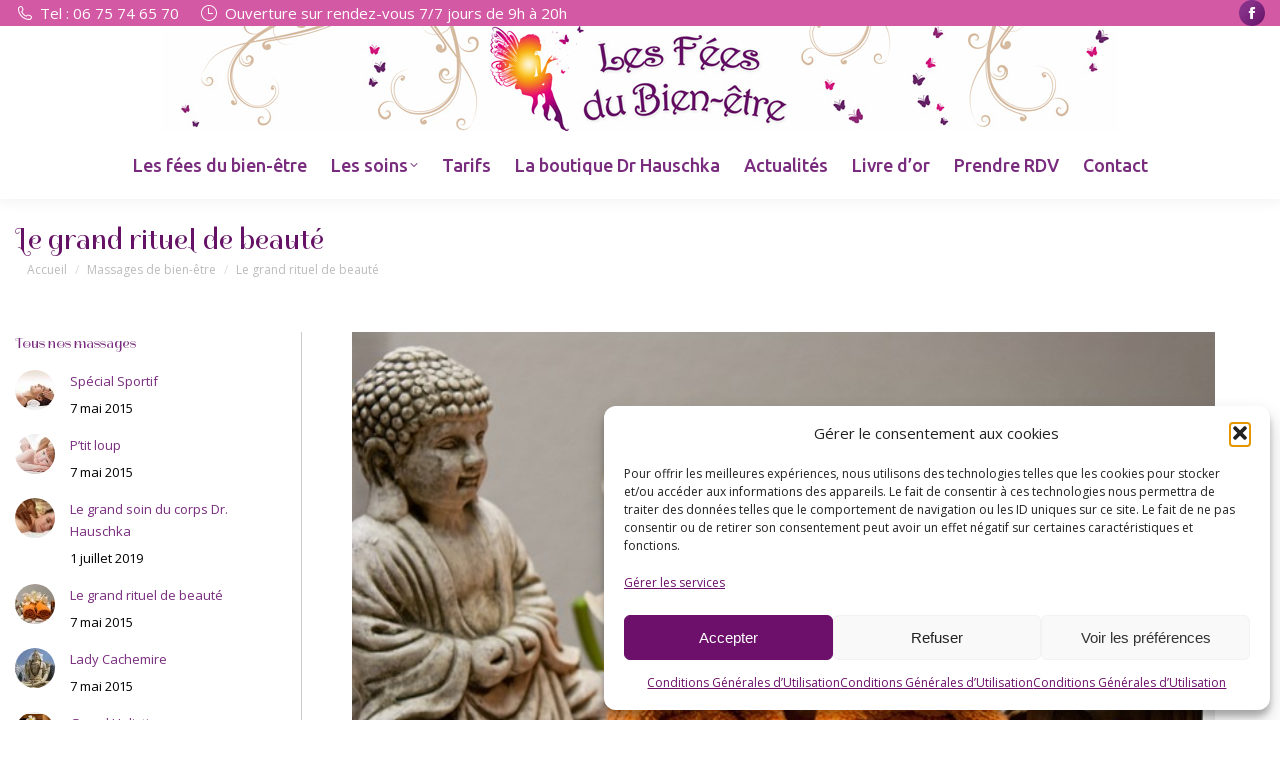

--- FILE ---
content_type: text/html; charset=UTF-8
request_url: https://les-fees-du-bien-etre.com/massages-de-bien-etre/le-grand-rituel-de-beaute/
body_size: 14059
content:
<!DOCTYPE html>
<!--[if !(IE 6) | !(IE 7) | !(IE 8)  ]><!-->
<html lang="fr-FR" class="no-js">
<!--<![endif]-->
<head>
	<meta charset="UTF-8" />
				<meta name="viewport" content="width=device-width, initial-scale=1, maximum-scale=1, user-scalable=0"/>
			<meta name="theme-color" content="#843089"/>	<link rel="profile" href="https://gmpg.org/xfn/11" />
	<title>Le grand rituel de beauté &#8211; Les fées du bien-être</title>
<meta name='robots' content='max-image-preview:large' />
<link rel='dns-prefetch' href='//fonts.googleapis.com' />
<link rel="alternate" type="application/rss+xml" title="Les fées du bien-être &raquo; Flux" href="https://les-fees-du-bien-etre.com/feed/" />
<link rel="alternate" title="oEmbed (JSON)" type="application/json+oembed" href="https://les-fees-du-bien-etre.com/wp-json/oembed/1.0/embed?url=https%3A%2F%2Fles-fees-du-bien-etre.com%2Fmassages-de-bien-etre%2Fle-grand-rituel-de-beaute%2F" />
<link rel="alternate" title="oEmbed (XML)" type="text/xml+oembed" href="https://les-fees-du-bien-etre.com/wp-json/oembed/1.0/embed?url=https%3A%2F%2Fles-fees-du-bien-etre.com%2Fmassages-de-bien-etre%2Fle-grand-rituel-de-beaute%2F&#038;format=xml" />
<style id='wp-img-auto-sizes-contain-inline-css'>
img:is([sizes=auto i],[sizes^="auto," i]){contain-intrinsic-size:3000px 1500px}
/*# sourceURL=wp-img-auto-sizes-contain-inline-css */
</style>
<link rel='stylesheet' id='formidable-css' href='https://les-fees-du-bien-etre.com/wp-content/plugins/formidable/css/formidableforms.css?ver=1219951' media='all' />
<style id='wp-block-library-inline-css'>
:root{--wp-block-synced-color:#7a00df;--wp-block-synced-color--rgb:122,0,223;--wp-bound-block-color:var(--wp-block-synced-color);--wp-editor-canvas-background:#ddd;--wp-admin-theme-color:#007cba;--wp-admin-theme-color--rgb:0,124,186;--wp-admin-theme-color-darker-10:#006ba1;--wp-admin-theme-color-darker-10--rgb:0,107,160.5;--wp-admin-theme-color-darker-20:#005a87;--wp-admin-theme-color-darker-20--rgb:0,90,135;--wp-admin-border-width-focus:2px}@media (min-resolution:192dpi){:root{--wp-admin-border-width-focus:1.5px}}.wp-element-button{cursor:pointer}:root .has-very-light-gray-background-color{background-color:#eee}:root .has-very-dark-gray-background-color{background-color:#313131}:root .has-very-light-gray-color{color:#eee}:root .has-very-dark-gray-color{color:#313131}:root .has-vivid-green-cyan-to-vivid-cyan-blue-gradient-background{background:linear-gradient(135deg,#00d084,#0693e3)}:root .has-purple-crush-gradient-background{background:linear-gradient(135deg,#34e2e4,#4721fb 50%,#ab1dfe)}:root .has-hazy-dawn-gradient-background{background:linear-gradient(135deg,#faaca8,#dad0ec)}:root .has-subdued-olive-gradient-background{background:linear-gradient(135deg,#fafae1,#67a671)}:root .has-atomic-cream-gradient-background{background:linear-gradient(135deg,#fdd79a,#004a59)}:root .has-nightshade-gradient-background{background:linear-gradient(135deg,#330968,#31cdcf)}:root .has-midnight-gradient-background{background:linear-gradient(135deg,#020381,#2874fc)}:root{--wp--preset--font-size--normal:16px;--wp--preset--font-size--huge:42px}.has-regular-font-size{font-size:1em}.has-larger-font-size{font-size:2.625em}.has-normal-font-size{font-size:var(--wp--preset--font-size--normal)}.has-huge-font-size{font-size:var(--wp--preset--font-size--huge)}.has-text-align-center{text-align:center}.has-text-align-left{text-align:left}.has-text-align-right{text-align:right}.has-fit-text{white-space:nowrap!important}#end-resizable-editor-section{display:none}.aligncenter{clear:both}.items-justified-left{justify-content:flex-start}.items-justified-center{justify-content:center}.items-justified-right{justify-content:flex-end}.items-justified-space-between{justify-content:space-between}.screen-reader-text{border:0;clip-path:inset(50%);height:1px;margin:-1px;overflow:hidden;padding:0;position:absolute;width:1px;word-wrap:normal!important}.screen-reader-text:focus{background-color:#ddd;clip-path:none;color:#444;display:block;font-size:1em;height:auto;left:5px;line-height:normal;padding:15px 23px 14px;text-decoration:none;top:5px;width:auto;z-index:100000}html :where(.has-border-color){border-style:solid}html :where([style*=border-top-color]){border-top-style:solid}html :where([style*=border-right-color]){border-right-style:solid}html :where([style*=border-bottom-color]){border-bottom-style:solid}html :where([style*=border-left-color]){border-left-style:solid}html :where([style*=border-width]){border-style:solid}html :where([style*=border-top-width]){border-top-style:solid}html :where([style*=border-right-width]){border-right-style:solid}html :where([style*=border-bottom-width]){border-bottom-style:solid}html :where([style*=border-left-width]){border-left-style:solid}html :where(img[class*=wp-image-]){height:auto;max-width:100%}:where(figure){margin:0 0 1em}html :where(.is-position-sticky){--wp-admin--admin-bar--position-offset:var(--wp-admin--admin-bar--height,0px)}@media screen and (max-width:600px){html :where(.is-position-sticky){--wp-admin--admin-bar--position-offset:0px}}

/*# sourceURL=wp-block-library-inline-css */
</style><style id='global-styles-inline-css'>
:root{--wp--preset--aspect-ratio--square: 1;--wp--preset--aspect-ratio--4-3: 4/3;--wp--preset--aspect-ratio--3-4: 3/4;--wp--preset--aspect-ratio--3-2: 3/2;--wp--preset--aspect-ratio--2-3: 2/3;--wp--preset--aspect-ratio--16-9: 16/9;--wp--preset--aspect-ratio--9-16: 9/16;--wp--preset--color--black: #000000;--wp--preset--color--cyan-bluish-gray: #abb8c3;--wp--preset--color--white: #FFF;--wp--preset--color--pale-pink: #f78da7;--wp--preset--color--vivid-red: #cf2e2e;--wp--preset--color--luminous-vivid-orange: #ff6900;--wp--preset--color--luminous-vivid-amber: #fcb900;--wp--preset--color--light-green-cyan: #7bdcb5;--wp--preset--color--vivid-green-cyan: #00d084;--wp--preset--color--pale-cyan-blue: #8ed1fc;--wp--preset--color--vivid-cyan-blue: #0693e3;--wp--preset--color--vivid-purple: #9b51e0;--wp--preset--color--accent: #843089;--wp--preset--color--dark-gray: #111;--wp--preset--color--light-gray: #767676;--wp--preset--gradient--vivid-cyan-blue-to-vivid-purple: linear-gradient(135deg,rgb(6,147,227) 0%,rgb(155,81,224) 100%);--wp--preset--gradient--light-green-cyan-to-vivid-green-cyan: linear-gradient(135deg,rgb(122,220,180) 0%,rgb(0,208,130) 100%);--wp--preset--gradient--luminous-vivid-amber-to-luminous-vivid-orange: linear-gradient(135deg,rgb(252,185,0) 0%,rgb(255,105,0) 100%);--wp--preset--gradient--luminous-vivid-orange-to-vivid-red: linear-gradient(135deg,rgb(255,105,0) 0%,rgb(207,46,46) 100%);--wp--preset--gradient--very-light-gray-to-cyan-bluish-gray: linear-gradient(135deg,rgb(238,238,238) 0%,rgb(169,184,195) 100%);--wp--preset--gradient--cool-to-warm-spectrum: linear-gradient(135deg,rgb(74,234,220) 0%,rgb(151,120,209) 20%,rgb(207,42,186) 40%,rgb(238,44,130) 60%,rgb(251,105,98) 80%,rgb(254,248,76) 100%);--wp--preset--gradient--blush-light-purple: linear-gradient(135deg,rgb(255,206,236) 0%,rgb(152,150,240) 100%);--wp--preset--gradient--blush-bordeaux: linear-gradient(135deg,rgb(254,205,165) 0%,rgb(254,45,45) 50%,rgb(107,0,62) 100%);--wp--preset--gradient--luminous-dusk: linear-gradient(135deg,rgb(255,203,112) 0%,rgb(199,81,192) 50%,rgb(65,88,208) 100%);--wp--preset--gradient--pale-ocean: linear-gradient(135deg,rgb(255,245,203) 0%,rgb(182,227,212) 50%,rgb(51,167,181) 100%);--wp--preset--gradient--electric-grass: linear-gradient(135deg,rgb(202,248,128) 0%,rgb(113,206,126) 100%);--wp--preset--gradient--midnight: linear-gradient(135deg,rgb(2,3,129) 0%,rgb(40,116,252) 100%);--wp--preset--font-size--small: 13px;--wp--preset--font-size--medium: 20px;--wp--preset--font-size--large: 36px;--wp--preset--font-size--x-large: 42px;--wp--preset--spacing--20: 0.44rem;--wp--preset--spacing--30: 0.67rem;--wp--preset--spacing--40: 1rem;--wp--preset--spacing--50: 1.5rem;--wp--preset--spacing--60: 2.25rem;--wp--preset--spacing--70: 3.38rem;--wp--preset--spacing--80: 5.06rem;--wp--preset--shadow--natural: 6px 6px 9px rgba(0, 0, 0, 0.2);--wp--preset--shadow--deep: 12px 12px 50px rgba(0, 0, 0, 0.4);--wp--preset--shadow--sharp: 6px 6px 0px rgba(0, 0, 0, 0.2);--wp--preset--shadow--outlined: 6px 6px 0px -3px rgb(255, 255, 255), 6px 6px rgb(0, 0, 0);--wp--preset--shadow--crisp: 6px 6px 0px rgb(0, 0, 0);}:where(.is-layout-flex){gap: 0.5em;}:where(.is-layout-grid){gap: 0.5em;}body .is-layout-flex{display: flex;}.is-layout-flex{flex-wrap: wrap;align-items: center;}.is-layout-flex > :is(*, div){margin: 0;}body .is-layout-grid{display: grid;}.is-layout-grid > :is(*, div){margin: 0;}:where(.wp-block-columns.is-layout-flex){gap: 2em;}:where(.wp-block-columns.is-layout-grid){gap: 2em;}:where(.wp-block-post-template.is-layout-flex){gap: 1.25em;}:where(.wp-block-post-template.is-layout-grid){gap: 1.25em;}.has-black-color{color: var(--wp--preset--color--black) !important;}.has-cyan-bluish-gray-color{color: var(--wp--preset--color--cyan-bluish-gray) !important;}.has-white-color{color: var(--wp--preset--color--white) !important;}.has-pale-pink-color{color: var(--wp--preset--color--pale-pink) !important;}.has-vivid-red-color{color: var(--wp--preset--color--vivid-red) !important;}.has-luminous-vivid-orange-color{color: var(--wp--preset--color--luminous-vivid-orange) !important;}.has-luminous-vivid-amber-color{color: var(--wp--preset--color--luminous-vivid-amber) !important;}.has-light-green-cyan-color{color: var(--wp--preset--color--light-green-cyan) !important;}.has-vivid-green-cyan-color{color: var(--wp--preset--color--vivid-green-cyan) !important;}.has-pale-cyan-blue-color{color: var(--wp--preset--color--pale-cyan-blue) !important;}.has-vivid-cyan-blue-color{color: var(--wp--preset--color--vivid-cyan-blue) !important;}.has-vivid-purple-color{color: var(--wp--preset--color--vivid-purple) !important;}.has-black-background-color{background-color: var(--wp--preset--color--black) !important;}.has-cyan-bluish-gray-background-color{background-color: var(--wp--preset--color--cyan-bluish-gray) !important;}.has-white-background-color{background-color: var(--wp--preset--color--white) !important;}.has-pale-pink-background-color{background-color: var(--wp--preset--color--pale-pink) !important;}.has-vivid-red-background-color{background-color: var(--wp--preset--color--vivid-red) !important;}.has-luminous-vivid-orange-background-color{background-color: var(--wp--preset--color--luminous-vivid-orange) !important;}.has-luminous-vivid-amber-background-color{background-color: var(--wp--preset--color--luminous-vivid-amber) !important;}.has-light-green-cyan-background-color{background-color: var(--wp--preset--color--light-green-cyan) !important;}.has-vivid-green-cyan-background-color{background-color: var(--wp--preset--color--vivid-green-cyan) !important;}.has-pale-cyan-blue-background-color{background-color: var(--wp--preset--color--pale-cyan-blue) !important;}.has-vivid-cyan-blue-background-color{background-color: var(--wp--preset--color--vivid-cyan-blue) !important;}.has-vivid-purple-background-color{background-color: var(--wp--preset--color--vivid-purple) !important;}.has-black-border-color{border-color: var(--wp--preset--color--black) !important;}.has-cyan-bluish-gray-border-color{border-color: var(--wp--preset--color--cyan-bluish-gray) !important;}.has-white-border-color{border-color: var(--wp--preset--color--white) !important;}.has-pale-pink-border-color{border-color: var(--wp--preset--color--pale-pink) !important;}.has-vivid-red-border-color{border-color: var(--wp--preset--color--vivid-red) !important;}.has-luminous-vivid-orange-border-color{border-color: var(--wp--preset--color--luminous-vivid-orange) !important;}.has-luminous-vivid-amber-border-color{border-color: var(--wp--preset--color--luminous-vivid-amber) !important;}.has-light-green-cyan-border-color{border-color: var(--wp--preset--color--light-green-cyan) !important;}.has-vivid-green-cyan-border-color{border-color: var(--wp--preset--color--vivid-green-cyan) !important;}.has-pale-cyan-blue-border-color{border-color: var(--wp--preset--color--pale-cyan-blue) !important;}.has-vivid-cyan-blue-border-color{border-color: var(--wp--preset--color--vivid-cyan-blue) !important;}.has-vivid-purple-border-color{border-color: var(--wp--preset--color--vivid-purple) !important;}.has-vivid-cyan-blue-to-vivid-purple-gradient-background{background: var(--wp--preset--gradient--vivid-cyan-blue-to-vivid-purple) !important;}.has-light-green-cyan-to-vivid-green-cyan-gradient-background{background: var(--wp--preset--gradient--light-green-cyan-to-vivid-green-cyan) !important;}.has-luminous-vivid-amber-to-luminous-vivid-orange-gradient-background{background: var(--wp--preset--gradient--luminous-vivid-amber-to-luminous-vivid-orange) !important;}.has-luminous-vivid-orange-to-vivid-red-gradient-background{background: var(--wp--preset--gradient--luminous-vivid-orange-to-vivid-red) !important;}.has-very-light-gray-to-cyan-bluish-gray-gradient-background{background: var(--wp--preset--gradient--very-light-gray-to-cyan-bluish-gray) !important;}.has-cool-to-warm-spectrum-gradient-background{background: var(--wp--preset--gradient--cool-to-warm-spectrum) !important;}.has-blush-light-purple-gradient-background{background: var(--wp--preset--gradient--blush-light-purple) !important;}.has-blush-bordeaux-gradient-background{background: var(--wp--preset--gradient--blush-bordeaux) !important;}.has-luminous-dusk-gradient-background{background: var(--wp--preset--gradient--luminous-dusk) !important;}.has-pale-ocean-gradient-background{background: var(--wp--preset--gradient--pale-ocean) !important;}.has-electric-grass-gradient-background{background: var(--wp--preset--gradient--electric-grass) !important;}.has-midnight-gradient-background{background: var(--wp--preset--gradient--midnight) !important;}.has-small-font-size{font-size: var(--wp--preset--font-size--small) !important;}.has-medium-font-size{font-size: var(--wp--preset--font-size--medium) !important;}.has-large-font-size{font-size: var(--wp--preset--font-size--large) !important;}.has-x-large-font-size{font-size: var(--wp--preset--font-size--x-large) !important;}
/*# sourceURL=global-styles-inline-css */
</style>

<style id='classic-theme-styles-inline-css'>
/*! This file is auto-generated */
.wp-block-button__link{color:#fff;background-color:#32373c;border-radius:9999px;box-shadow:none;text-decoration:none;padding:calc(.667em + 2px) calc(1.333em + 2px);font-size:1.125em}.wp-block-file__button{background:#32373c;color:#fff;text-decoration:none}
/*# sourceURL=/wp-includes/css/classic-themes.min.css */
</style>
<link rel='stylesheet' id='cmplz-general-css' href='https://les-fees-du-bien-etre.com/wp-content/plugins/complianz-gdpr/assets/css/cookieblocker.min.css?ver=1766137850' media='all' />
<link rel='stylesheet' id='the7-font-css' href='https://les-fees-du-bien-etre.com/wp-content/themes/dt-the7/fonts/icomoon-the7-font/icomoon-the7-font.min.css?ver=14.0.1.1' media='all' />
<link rel='stylesheet' id='the7-awesome-fonts-css' href='https://les-fees-du-bien-etre.com/wp-content/themes/dt-the7/fonts/FontAwesome/css/all.min.css?ver=14.0.1.1' media='all' />
<link rel='stylesheet' id='the7-awesome-fonts-back-css' href='https://les-fees-du-bien-etre.com/wp-content/themes/dt-the7/fonts/FontAwesome/back-compat.min.css?ver=14.0.1.1' media='all' />
<link rel='stylesheet' id='the7-Defaults-css' href='https://les-fees-du-bien-etre.com/wp-content/uploads/smile_fonts/Defaults/Defaults.css?ver=4c7a45ac760f01315ef08d94c5f88545' media='all' />
<link rel='stylesheet' id='js_composer_front-css' href='https://les-fees-du-bien-etre.com/wp-content/plugins/js_composer/assets/css/js_composer.min.css?ver=8.7.2' media='all' />
<link rel='stylesheet' id='dt-web-fonts-css' href='https://fonts.googleapis.com/css?family=Open+Sans:400,600,700%7CUbuntu:400,500,600,700%7CRoboto:400,600,700%7CSpirax:400,600,700%7CRaleway:400,600,700' media='all' />
<link rel='stylesheet' id='dt-main-css' href='https://les-fees-du-bien-etre.com/wp-content/themes/dt-the7/css/main.min.css?ver=14.0.1.1' media='all' />
<link rel='stylesheet' id='the7-custom-scrollbar-css' href='https://les-fees-du-bien-etre.com/wp-content/themes/dt-the7/lib/custom-scrollbar/custom-scrollbar.min.css?ver=14.0.1.1' media='all' />
<link rel='stylesheet' id='the7-wpbakery-css' href='https://les-fees-du-bien-etre.com/wp-content/themes/dt-the7/css/wpbakery.min.css?ver=14.0.1.1' media='all' />
<link rel='stylesheet' id='the7-css-vars-css' href='https://les-fees-du-bien-etre.com/wp-content/uploads/the7-css/css-vars.css?ver=4a11f91b8f98' media='all' />
<link rel='stylesheet' id='dt-custom-css' href='https://les-fees-du-bien-etre.com/wp-content/uploads/the7-css/custom.css?ver=4a11f91b8f98' media='all' />
<link rel='stylesheet' id='dt-media-css' href='https://les-fees-du-bien-etre.com/wp-content/uploads/the7-css/media.css?ver=4a11f91b8f98' media='all' />
<link rel='stylesheet' id='the7-mega-menu-css' href='https://les-fees-du-bien-etre.com/wp-content/uploads/the7-css/mega-menu.css?ver=4a11f91b8f98' media='all' />
<link rel='stylesheet' id='the7-elements-css' href='https://les-fees-du-bien-etre.com/wp-content/uploads/the7-css/post-type-dynamic.css?ver=4a11f91b8f98' media='all' />
<link rel='stylesheet' id='style-css' href='https://les-fees-du-bien-etre.com/wp-content/themes/dt-the7/style.css?ver=14.0.1.1' media='all' />
<script src="https://les-fees-du-bien-etre.com/wp-includes/js/jquery/jquery.min.js?ver=3.7.1" id="jquery-core-js"></script>
<script src="https://les-fees-du-bien-etre.com/wp-includes/js/jquery/jquery-migrate.min.js?ver=3.4.1" id="jquery-migrate-js"></script>
<script id="dt-above-fold-js-extra">
var dtLocal = {"themeUrl":"https://les-fees-du-bien-etre.com/wp-content/themes/dt-the7","passText":"Pour voir ce contenu, entrer le mots de passe:","moreButtonText":{"loading":"Chargement ...","loadMore":"Charger la suite"},"postID":"952","ajaxurl":"https://les-fees-du-bien-etre.com/wp-admin/admin-ajax.php","REST":{"baseUrl":"https://les-fees-du-bien-etre.com/wp-json/the7/v1","endpoints":{"sendMail":"/send-mail"}},"contactMessages":{"required":"One or more fields have an error. Please check and try again.","terms":"Veuillez accepter la politique de confidentialit\u00e9.","fillTheCaptchaError":"Veuillez remplir le captcha."},"captchaSiteKey":"","ajaxNonce":"393b220abc","pageData":"","themeSettings":{"smoothScroll":"off","lazyLoading":false,"desktopHeader":{"height":56},"ToggleCaptionEnabled":"disabled","ToggleCaption":"Navigation","floatingHeader":{"showAfter":240,"showMenu":true,"height":60,"logo":{"showLogo":true,"html":"\u003Cimg class=\" preload-me\" src=\"https://les-fees-du-bien-etre.com/wp-content/uploads/2015/05/logo-lesfees-h56.png\" srcset=\"https://les-fees-du-bien-etre.com/wp-content/uploads/2015/05/logo-lesfees-h56.png 160w, https://les-fees-du-bien-etre.com/wp-content/uploads/2015/05/logo-lesfees-h56.png 160w\" width=\"160\" height=\"56\"   sizes=\"160px\" alt=\"Les f\u00e9es du bien-\u00eatre\" /\u003E","url":"https://les-fees-du-bien-etre.com/"}},"topLine":{"floatingTopLine":{"logo":{"showLogo":false,"html":""}}},"mobileHeader":{"firstSwitchPoint":980,"secondSwitchPoint":400,"firstSwitchPointHeight":60,"secondSwitchPointHeight":60,"mobileToggleCaptionEnabled":"disabled","mobileToggleCaption":"Menu"},"stickyMobileHeaderFirstSwitch":{"logo":{"html":"\u003Cimg class=\" preload-me\" src=\"https://les-fees-du-bien-etre.com/wp-content/uploads/2015/05/logo-lesfees-h56.png\" srcset=\"https://les-fees-du-bien-etre.com/wp-content/uploads/2015/05/logo-lesfees-h56.png 160w, https://les-fees-du-bien-etre.com/wp-content/uploads/2015/05/logo-lesfees-h56.png 160w\" width=\"160\" height=\"56\"   sizes=\"160px\" alt=\"Les f\u00e9es du bien-\u00eatre\" /\u003E"}},"stickyMobileHeaderSecondSwitch":{"logo":{"html":"\u003Cimg class=\" preload-me\" src=\"https://les-fees-du-bien-etre.com/wp-content/uploads/2015/05/logo-lesfees-h56.png\" srcset=\"https://les-fees-du-bien-etre.com/wp-content/uploads/2015/05/logo-lesfees-h56.png 160w, https://les-fees-du-bien-etre.com/wp-content/uploads/2015/05/logo-lesfees-h56.png 160w\" width=\"160\" height=\"56\"   sizes=\"160px\" alt=\"Les f\u00e9es du bien-\u00eatre\" /\u003E"}},"sidebar":{"switchPoint":970},"boxedWidth":"1280px"},"VCMobileScreenWidth":"768"};
var dtShare = {"shareButtonText":{"facebook":"Partager sur Facebook","twitter":"Share on X","pinterest":"Partager sur Pinterest","linkedin":"Partager sur Linkedin","whatsapp":"Partager sur Whatsapp"},"overlayOpacity":"85"};
//# sourceURL=dt-above-fold-js-extra
</script>
<script src="https://les-fees-du-bien-etre.com/wp-content/themes/dt-the7/js/above-the-fold.min.js?ver=14.0.1.1" id="dt-above-fold-js"></script>
<script></script><link rel="https://api.w.org/" href="https://les-fees-du-bien-etre.com/wp-json/" /><link rel="alternate" title="JSON" type="application/json" href="https://les-fees-du-bien-etre.com/wp-json/wp/v2/posts/952" /><link rel="EditURI" type="application/rsd+xml" title="RSD" href="https://les-fees-du-bien-etre.com/xmlrpc.php?rsd" />
<link rel="canonical" href="https://les-fees-du-bien-etre.com/massages-de-bien-etre/le-grand-rituel-de-beaute/" />
<link rel='shortlink' href='https://les-fees-du-bien-etre.com/?p=952' />
			<style>.cmplz-hidden {
					display: none !important;
				}</style><meta property="og:site_name" content="Les fées du bien-être" />
<meta property="og:title" content="Le grand rituel de beauté" />
<meta property="og:description" content="Le grand rituel de beauté : Massage Grand holistique + soin du visage Harmonisant
3h" />
<meta property="og:image" content="https://les-fees-du-bien-etre.com/wp-content/uploads/2015/05/wellness-589774_6402.jpg" />
<meta property="og:url" content="https://les-fees-du-bien-etre.com/massages-de-bien-etre/le-grand-rituel-de-beaute/" />
<meta property="og:type" content="article" />
<meta name="generator" content="Powered by WPBakery Page Builder - drag and drop page builder for WordPress."/>
<link rel="icon" href="https://les-fees-du-bien-etre.com/wp-content/uploads/2015/05/favicon16.png" type="image/png" sizes="16x16"/><link rel="icon" href="https://les-fees-du-bien-etre.com/wp-content/uploads/2015/05/favicon32.png" type="image/png" sizes="32x32"/><link rel="apple-touch-icon" href="https://les-fees-du-bien-etre.com/wp-content/uploads/2015/05/logo-60.png"><link rel="apple-touch-icon" sizes="76x76" href="https://les-fees-du-bien-etre.com/wp-content/uploads/2015/05/logo-76.png"><link rel="apple-touch-icon" sizes="120x120" href="https://les-fees-du-bien-etre.com/wp-content/uploads/2015/05/logo-120.png"><link rel="apple-touch-icon" sizes="152x152" href="https://les-fees-du-bien-etre.com/wp-content/uploads/2015/05/logo-152.png"><noscript><style> .wpb_animate_when_almost_visible { opacity: 1; }</style></noscript><link rel='stylesheet' id='the7-stripes-css' href='https://les-fees-du-bien-etre.com/wp-content/uploads/the7-css/legacy/stripes.css?ver=4a11f91b8f98' media='all' />
</head>
<body data-cmplz=2 id="the7-body" class="wp-singular post-template-default single single-post postid-952 single-format-standard wp-embed-responsive wp-theme-dt-the7 the7-core-ver-2.7.12 no-comments dt-responsive-on right-mobile-menu-close-icon ouside-menu-close-icon mobile-hamburger-close-bg-enable mobile-hamburger-close-bg-hover-enable  fade-medium-mobile-menu-close-icon fade-medium-menu-close-icon accent-gradient srcset-enabled btn-flat custom-btn-color custom-btn-hover-color phantom-slide phantom-shadow-decoration phantom-custom-logo-on mobile-hide-sidebar top-header first-switch-logo-center first-switch-menu-left second-switch-logo-center second-switch-menu-left layzr-loading-on popup-message-style the7-ver-14.0.1.1 dt-fa-compatibility wpb-js-composer js-comp-ver-8.7.2 vc_responsive">
<!-- The7 14.0.1.1 -->

<div id="page" >
	<a class="skip-link screen-reader-text" href="#content">Aller au contenu</a>

<div class="masthead classic-header center logo-center widgets surround shadow-decoration shadow-mobile-header-decoration small-mobile-menu-icon mobile-menu-icon-bg-on mobile-menu-icon-hover-bg-on dt-parent-menu-clickable show-sub-menu-on-hover show-device-logo show-mobile-logo" >

	<div class="top-bar top-bar-line-hide">
	<div class="top-bar-bg" ></div>
	<div class="left-widgets mini-widgets"><span class="mini-contacts phone show-on-desktop in-top-bar-left in-menu-second-switch"><i class="fa-fw the7-mw-icon-phone"></i>Tel : 06 75 74 65 70</span><span class="mini-contacts clock show-on-desktop in-top-bar-left in-menu-second-switch"><i class="fa-fw the7-mw-icon-clock"></i>Ouverture sur rendez-vous 7/7 jours de 9h à 20h</span></div><div class="right-widgets mini-widgets"><div class="soc-ico show-on-desktop in-top-bar-right in-menu-second-switch accent-bg disabled-border border-off hover-gradient-bg hover-disabled-border  hover-border-off"><a title="La page Facebook s&#039;ouvre dans une nouvelle fenêtre" href="http://www.facebook.com/lesfeesdubienetre" target="_blank" class="facebook"><span class="soc-font-icon"></span><span class="screen-reader-text">La page Facebook s&#039;ouvre dans une nouvelle fenêtre</span></a></div></div></div>

	<header class="header-bar" role="banner">

		<div class="branding">
	<div id="site-title" class="assistive-text">Les fées du bien-être</div>
	<div id="site-description" class="assistive-text">Institut de beauté et de relaxation Ax-Les-Thermes</div>
	<a class="" href="https://les-fees-du-bien-etre.com/"><img class=" preload-me" src="https://les-fees-du-bien-etre.com/wp-content/uploads/2015/05/logo-banniere3.jpg" srcset="https://les-fees-du-bien-etre.com/wp-content/uploads/2015/05/logo-banniere3.jpg 956w, https://les-fees-du-bien-etre.com/wp-content/uploads/2015/05/logo-banniere3.jpg 956w" width="956" height="105"   sizes="956px" alt="Les fées du bien-être" /><img class="mobile-logo preload-me" src="https://les-fees-du-bien-etre.com/wp-content/uploads/2015/05/logo-lesfees-h56.png" srcset="https://les-fees-du-bien-etre.com/wp-content/uploads/2015/05/logo-lesfees-h56.png 160w, https://les-fees-du-bien-etre.com/wp-content/uploads/2015/05/logo-lesfees-h56.png 160w" width="160" height="56"   sizes="160px" alt="Les fées du bien-être" /></a><div class="mini-widgets"></div><div class="mini-widgets"></div></div>

		<nav class="navigation">

			<ul id="primary-menu" class="main-nav underline-decoration upwards-line gradient-hover level-arrows-on outside-item-remove-margin"><li class="menu-item menu-item-type-post_type menu-item-object-page menu-item-903 first depth-0"><a href='https://les-fees-du-bien-etre.com/presentation/' data-level='1'><span class="menu-item-text"><span class="menu-text">Les fées du bien-être</span></span></a></li> <li class="menu-item menu-item-type-post_type menu-item-object-page menu-item-has-children menu-item-904 has-children depth-0"><a href='https://les-fees-du-bien-etre.com/les-soins/' data-level='1' aria-haspopup='true' aria-expanded='false'><span class="menu-item-text"><span class="menu-text">Les soins</span></span></a><ul class="sub-nav gradient-hover level-arrows-on" role="group"><li class="menu-item menu-item-type-post_type menu-item-object-page menu-item-906 first depth-1"><a href='https://les-fees-du-bien-etre.com/massages-bien-etre/' data-level='2'><span class="menu-item-text"><span class="menu-text">Massages de bien-être</span></span></a></li> <li class="menu-item menu-item-type-post_type menu-item-object-page menu-item-907 depth-1"><a href='https://les-fees-du-bien-etre.com/bio-esthetique/' data-level='2'><span class="menu-item-text"><span class="menu-text">Soins du visage et soins lymphatiques Dr. Hauschka</span></span></a></li> </ul></li> <li class="menu-item menu-item-type-post_type menu-item-object-page menu-item-905 depth-0"><a href='https://les-fees-du-bien-etre.com/tarifs/' data-level='1'><span class="menu-item-text"><span class="menu-text">Tarifs</span></span></a></li> <li class="menu-item menu-item-type-post_type menu-item-object-post menu-item-1421 depth-0"><a href='https://les-fees-du-bien-etre.com/actualites/commander-vos-produits-dr-hauschka-sur-internet/' data-level='1'><span class="menu-item-text"><span class="menu-text">La boutique Dr Hauschka</span></span></a></li> <li class="menu-item menu-item-type-post_type menu-item-object-page menu-item-898 depth-0"><a href='https://les-fees-du-bien-etre.com/actualites/' data-level='1'><span class="menu-item-text"><span class="menu-text">Actualités</span></span></a></li> <li class="menu-item menu-item-type-post_type menu-item-object-page menu-item-900 depth-0"><a href='https://les-fees-du-bien-etre.com/livre-dor/' data-level='1'><span class="menu-item-text"><span class="menu-text">Livre d’or</span></span></a></li> <li class="menu-item menu-item-type-custom menu-item-object-custom menu-item-2115 depth-0"><a href='https://www.planity.com/les-fees-du-bien-etre-09110-ax-les-thermes' target='_blank' data-level='1'><span class="menu-item-text"><span class="menu-text">Prendre RDV</span></span></a></li> <li class="menu-item menu-item-type-post_type menu-item-object-page menu-item-2131 last depth-0"><a href='https://les-fees-du-bien-etre.com/contact/' data-level='1'><span class="menu-item-text"><span class="menu-text">Contact</span></span></a></li> </ul>
			
		</nav>

	</header>

</div>
<div role="navigation" aria-label="Menu Principal" class="dt-mobile-header mobile-menu-show-divider">
	<div class="dt-close-mobile-menu-icon" aria-label="Close" role="button" tabindex="0"><div class="close-line-wrap"><span class="close-line"></span><span class="close-line"></span><span class="close-line"></span></div></div>	<ul id="mobile-menu" class="mobile-main-nav">
		<li class="menu-item menu-item-type-post_type menu-item-object-page menu-item-903 first depth-0"><a href='https://les-fees-du-bien-etre.com/presentation/' data-level='1'><span class="menu-item-text"><span class="menu-text">Les fées du bien-être</span></span></a></li> <li class="menu-item menu-item-type-post_type menu-item-object-page menu-item-has-children menu-item-904 has-children depth-0"><a href='https://les-fees-du-bien-etre.com/les-soins/' data-level='1' aria-haspopup='true' aria-expanded='false'><span class="menu-item-text"><span class="menu-text">Les soins</span></span></a><ul class="sub-nav gradient-hover level-arrows-on" role="group"><li class="menu-item menu-item-type-post_type menu-item-object-page menu-item-906 first depth-1"><a href='https://les-fees-du-bien-etre.com/massages-bien-etre/' data-level='2'><span class="menu-item-text"><span class="menu-text">Massages de bien-être</span></span></a></li> <li class="menu-item menu-item-type-post_type menu-item-object-page menu-item-907 depth-1"><a href='https://les-fees-du-bien-etre.com/bio-esthetique/' data-level='2'><span class="menu-item-text"><span class="menu-text">Soins du visage et soins lymphatiques Dr. Hauschka</span></span></a></li> </ul></li> <li class="menu-item menu-item-type-post_type menu-item-object-page menu-item-905 depth-0"><a href='https://les-fees-du-bien-etre.com/tarifs/' data-level='1'><span class="menu-item-text"><span class="menu-text">Tarifs</span></span></a></li> <li class="menu-item menu-item-type-post_type menu-item-object-post menu-item-1421 depth-0"><a href='https://les-fees-du-bien-etre.com/actualites/commander-vos-produits-dr-hauschka-sur-internet/' data-level='1'><span class="menu-item-text"><span class="menu-text">La boutique Dr Hauschka</span></span></a></li> <li class="menu-item menu-item-type-post_type menu-item-object-page menu-item-898 depth-0"><a href='https://les-fees-du-bien-etre.com/actualites/' data-level='1'><span class="menu-item-text"><span class="menu-text">Actualités</span></span></a></li> <li class="menu-item menu-item-type-post_type menu-item-object-page menu-item-900 depth-0"><a href='https://les-fees-du-bien-etre.com/livre-dor/' data-level='1'><span class="menu-item-text"><span class="menu-text">Livre d’or</span></span></a></li> <li class="menu-item menu-item-type-custom menu-item-object-custom menu-item-2115 depth-0"><a href='https://www.planity.com/les-fees-du-bien-etre-09110-ax-les-thermes' target='_blank' data-level='1'><span class="menu-item-text"><span class="menu-text">Prendre RDV</span></span></a></li> <li class="menu-item menu-item-type-post_type menu-item-object-page menu-item-2131 last depth-0"><a href='https://les-fees-du-bien-etre.com/contact/' data-level='1'><span class="menu-item-text"><span class="menu-text">Contact</span></span></a></li> 	</ul>
	<div class='mobile-mini-widgets-in-menu'></div>
</div>


		<div class="page-title content-left disabled-bg">
			<div class="wf-wrap">

				<div class="page-title-head hgroup"><h1 class="entry-title">Le grand rituel de beauté</h1></div><div class="page-title-breadcrumbs"><div class="assistive-text">Vous êtes ici :</div><ol class="breadcrumbs text-small" itemscope itemtype="https://schema.org/BreadcrumbList"><li itemprop="itemListElement" itemscope itemtype="https://schema.org/ListItem"><a itemprop="item" href="https://les-fees-du-bien-etre.com/" title="Accueil"><span itemprop="name">Accueil</span></a><meta itemprop="position" content="1" /></li><li itemprop="itemListElement" itemscope itemtype="https://schema.org/ListItem"><a itemprop="item" href="https://les-fees-du-bien-etre.com/category/massages-de-bien-etre/" title="Massages de bien-être"><span itemprop="name">Massages de bien-être</span></a><meta itemprop="position" content="2" /></li><li class="current" itemprop="itemListElement" itemscope itemtype="https://schema.org/ListItem"><span itemprop="name">Le grand rituel de beauté</span><meta itemprop="position" content="3" /></li></ol></div>			</div>
		</div>

		

<div id="main" class="sidebar-left sidebar-divider-vertical">

	
	<div class="main-gradient"></div>
	<div class="wf-wrap">
	<div class="wf-container-main">

	

			<div id="content" class="content" role="main">

				
<article id="post-952" class="single-postlike post-952 post type-post status-publish format-standard has-post-thumbnail category-massages-de-bien-etre category-24 description-off">

	<div class="post-thumbnail"><img class="preload-me lazy-load aspect" src="data:image/svg+xml,%3Csvg%20xmlns%3D&#39;http%3A%2F%2Fwww.w3.org%2F2000%2Fsvg&#39;%20viewBox%3D&#39;0%200%20640%20426&#39;%2F%3E" data-src="https://les-fees-du-bien-etre.com/wp-content/uploads/2015/05/wellness-589774_6402.jpg" data-srcset="https://les-fees-du-bien-etre.com/wp-content/uploads/2015/05/wellness-589774_6402.jpg 640w" loading="eager" style="--ratio: 640 / 426" sizes="(max-width: 640px) 100vw, 640px" width="640" height="426"  title="wellness-589774_640[2]" alt="" /></div><div class="entry-content"><div class="wpb-content-wrapper"><div class="vc_row wpb_row vc_row-fluid dt-default" style="margin-top: 0px;margin-bottom: 0px"><div class="wpb_column vc_column_container vc_col-sm-4"><div class="vc_column-inner"><div class="wpb_wrapper">
	<div class="wpb_text_column wpb_content_element " >
		<div class="wpb_wrapper">
			
		</div>
	</div>
</div></div></div><div class="wpb_column vc_column_container vc_col-sm-8"><div class="vc_column-inner"><div class="wpb_wrapper">
	<div class="wpb_text_column wpb_content_element " >
		<div class="wpb_wrapper">
			<p>Le grand rituel de beauté : Massage Grand holistique + soin du visage Harmonisant</p>
<p><strong>3h</strong></p>

		</div>
	</div>
</div></div></div></div>
</div></div><div class="single-related-posts"><h3>A lire aussi ...</h3><section class="items-grid"><div class=" related-item"><article class="post-format-standard"><div class="mini-post-img"><a class="alignleft post-rollover layzr-bg" href="https://les-fees-du-bien-etre.com/massages-de-bien-etre/le-grand-soin-du-corps-dr-hauschka/" aria-label="Image article"><img class="preload-me lazy-load aspect" src="data:image/svg+xml,%3Csvg%20xmlns%3D&#39;http%3A%2F%2Fwww.w3.org%2F2000%2Fsvg&#39;%20viewBox%3D&#39;0%200%20110%2080&#39;%2F%3E" data-src="https://les-fees-du-bien-etre.com/wp-content/uploads/2020/07/woman-3701712-640-110x80.jpg" data-srcset="https://les-fees-du-bien-etre.com/wp-content/uploads/2020/07/woman-3701712-640-110x80.jpg 110w, https://les-fees-du-bien-etre.com/wp-content/uploads/2020/07/woman-3701712-640-220x160.jpg 220w" loading="eager" style="--ratio: 110 / 80" sizes="(max-width: 110px) 100vw, 110px" width="110" height="80"  alt="Drs Hauschka Les fées du bien-être Ax-les-thermes massage" /></a></div><div class="post-content"><a href="https://les-fees-du-bien-etre.com/massages-de-bien-etre/le-grand-soin-du-corps-dr-hauschka/">Le grand soin du corps Dr. Hauschka</a><br /><time class="text-secondary" datetime="2019-07-01T16:00:37+01:00">1 juillet 2019</time></div></article></div><div class=" related-item"><article class="post-format-standard"><div class="mini-post-img"><a class="alignleft post-rollover layzr-bg" href="https://les-fees-du-bien-etre.com/massages-de-bien-etre/lady-cachemire/" aria-label="Image article"><img class="preload-me lazy-load aspect" src="data:image/svg+xml,%3Csvg%20xmlns%3D&#39;http%3A%2F%2Fwww.w3.org%2F2000%2Fsvg&#39;%20viewBox%3D&#39;0%200%20110%2080&#39;%2F%3E" data-src="https://les-fees-du-bien-etre.com/wp-content/uploads/2015/05/Bangalore_Shiva2-110x80.jpg" data-srcset="https://les-fees-du-bien-etre.com/wp-content/uploads/2015/05/Bangalore_Shiva2-110x80.jpg 110w, https://les-fees-du-bien-etre.com/wp-content/uploads/2015/05/Bangalore_Shiva2-220x160.jpg 220w" loading="eager" style="--ratio: 110 / 80" sizes="(max-width: 110px) 100vw, 110px" width="110" height="80"  alt="" /></a></div><div class="post-content"><a href="https://les-fees-du-bien-etre.com/massages-de-bien-etre/lady-cachemire/">Lady Cachemire</a><br /><time class="text-secondary" datetime="2015-05-07T15:48:15+01:00">7 mai 2015</time></div></article></div><div class=" related-item"><article class="post-format-standard"><div class="mini-post-img"><a class="alignleft post-rollover layzr-bg" href="https://les-fees-du-bien-etre.com/massages-de-bien-etre/ptit-loup/" aria-label="Image article"><img class="preload-me lazy-load aspect" src="data:image/svg+xml,%3Csvg%20xmlns%3D&#39;http%3A%2F%2Fwww.w3.org%2F2000%2Fsvg&#39;%20viewBox%3D&#39;0%200%20110%2080&#39;%2F%3E" data-src="https://les-fees-du-bien-etre.com/wp-content/uploads/2012/04/massage-enfant-110x80.jpg" data-srcset="https://les-fees-du-bien-etre.com/wp-content/uploads/2012/04/massage-enfant-110x80.jpg 110w, https://les-fees-du-bien-etre.com/wp-content/uploads/2012/04/massage-enfant-220x160.jpg 220w" loading="eager" style="--ratio: 110 / 80" sizes="(max-width: 110px) 100vw, 110px" width="110" height="80"  alt="" /></a></div><div class="post-content"><a href="https://les-fees-du-bien-etre.com/massages-de-bien-etre/ptit-loup/">P’tit loup</a><br /><time class="text-secondary" datetime="2015-05-07T15:47:07+01:00">7 mai 2015</time></div></article></div><div class=" related-item"><article class="post-format-standard"><div class="mini-post-img"><a class="alignleft post-rollover layzr-bg" href="https://les-fees-du-bien-etre.com/massages-de-bien-etre/grand-holistique/" aria-label="Image article"><img class="preload-me lazy-load aspect" src="data:image/svg+xml,%3Csvg%20xmlns%3D&#39;http%3A%2F%2Fwww.w3.org%2F2000%2Fsvg&#39;%20viewBox%3D&#39;0%200%20110%2080&#39;%2F%3E" data-src="https://les-fees-du-bien-etre.com/wp-content/uploads/2012/04/images-massages06-110x80.png" data-srcset="https://les-fees-du-bien-etre.com/wp-content/uploads/2012/04/images-massages06-110x80.png 110w, https://les-fees-du-bien-etre.com/wp-content/uploads/2012/04/images-massages06-196x143.png 196w" loading="eager" style="--ratio: 110 / 80" sizes="(max-width: 110px) 100vw, 110px" width="110" height="80"  alt="" /></a></div><div class="post-content"><a href="https://les-fees-du-bien-etre.com/massages-de-bien-etre/grand-holistique/">Grand Holistique</a><br /><time class="text-secondary" datetime="2015-05-07T15:46:25+01:00">7 mai 2015</time></div></article></div><div class=" related-item"><article class="post-format-standard"><div class="mini-post-img"><a class="alignleft post-rollover layzr-bg" href="https://les-fees-du-bien-etre.com/massages-de-bien-etre/special-sportif/" aria-label="Image article"><img class="preload-me lazy-load aspect" src="data:image/svg+xml,%3Csvg%20xmlns%3D&#39;http%3A%2F%2Fwww.w3.org%2F2000%2Fsvg&#39;%20viewBox%3D&#39;0%200%20110%2080&#39;%2F%3E" data-src="https://les-fees-du-bien-etre.com/wp-content/uploads/2012/04/massage-homme-110x80.jpg" data-srcset="https://les-fees-du-bien-etre.com/wp-content/uploads/2012/04/massage-homme-110x80.jpg 110w, https://les-fees-du-bien-etre.com/wp-content/uploads/2012/04/massage-homme-220x160.jpg 220w" loading="eager" style="--ratio: 110 / 80" sizes="(max-width: 110px) 100vw, 110px" width="110" height="80"  alt="massage homme ax les thermes" /></a></div><div class="post-content"><a href="https://les-fees-du-bien-etre.com/massages-de-bien-etre/special-sportif/">Spécial Sportif</a><br /><time class="text-secondary" datetime="2015-05-07T15:44:20+01:00">7 mai 2015</time></div></article></div><div class=" related-item"><article class="post-format-standard"><div class="mini-post-img"><a class="alignleft post-rollover layzr-bg" href="https://les-fees-du-bien-etre.com/massages-de-bien-etre/detente/" aria-label="Image article"><img class="preload-me lazy-load aspect" src="data:image/svg+xml,%3Csvg%20xmlns%3D&#39;http%3A%2F%2Fwww.w3.org%2F2000%2Fsvg&#39;%20viewBox%3D&#39;0%200%20110%2080&#39;%2F%3E" data-src="https://les-fees-du-bien-etre.com/wp-content/uploads/2012/04/massagesourire-110x80.jpg" data-srcset="https://les-fees-du-bien-etre.com/wp-content/uploads/2012/04/massagesourire-110x80.jpg 110w, https://les-fees-du-bien-etre.com/wp-content/uploads/2012/04/massagesourire-220x160.jpg 220w" loading="eager" style="--ratio: 110 / 80" sizes="(max-width: 110px) 100vw, 110px" width="110" height="80"  alt="massage bien-être" /></a></div><div class="post-content"><a href="https://les-fees-du-bien-etre.com/massages-de-bien-etre/detente/">Détente</a><br /><time class="text-secondary" datetime="2015-05-07T15:40:02+01:00">7 mai 2015</time></div></article></div></section></div>
</article>

			</div><!-- #content -->

			
	<aside id="sidebar" class="sidebar">
		<div class="sidebar-content">
			<section id="presscore-blog-posts-3" class="widget widget_presscore-blog-posts"><div class="widget-title">Tous nos massages</div><ul class="recent-posts round-images"><li><article class="post-format-standard"><div class="mini-post-img"><a class="alignleft post-rollover layzr-bg" href="https://les-fees-du-bien-etre.com/massages-de-bien-etre/special-sportif/" aria-label="Image article"><img class="preload-me lazy-load aspect" src="data:image/svg+xml,%3Csvg%20xmlns%3D&#39;http%3A%2F%2Fwww.w3.org%2F2000%2Fsvg&#39;%20viewBox%3D&#39;0%200%2040%2040&#39;%2F%3E" data-src="https://les-fees-du-bien-etre.com/wp-content/uploads/2012/04/massage-homme-40x40.jpg" data-srcset="https://les-fees-du-bien-etre.com/wp-content/uploads/2012/04/massage-homme-40x40.jpg 40w, https://les-fees-du-bien-etre.com/wp-content/uploads/2012/04/massage-homme-80x80.jpg 80w" loading="eager" style="--ratio: 40 / 40" sizes="(max-width: 40px) 100vw, 40px" width="40" height="40"  alt="massage homme ax les thermes" /></a></div><div class="post-content"><a href="https://les-fees-du-bien-etre.com/massages-de-bien-etre/special-sportif/">Spécial Sportif</a><br /><time datetime="2015-05-07T15:44:20+01:00">7 mai 2015</time></div></article></li><li><article class="post-format-standard"><div class="mini-post-img"><a class="alignleft post-rollover layzr-bg" href="https://les-fees-du-bien-etre.com/massages-de-bien-etre/ptit-loup/" aria-label="Image article"><img class="preload-me lazy-load aspect" src="data:image/svg+xml,%3Csvg%20xmlns%3D&#39;http%3A%2F%2Fwww.w3.org%2F2000%2Fsvg&#39;%20viewBox%3D&#39;0%200%2040%2040&#39;%2F%3E" data-src="https://les-fees-du-bien-etre.com/wp-content/uploads/2012/04/massage-enfant-40x40.jpg" data-srcset="https://les-fees-du-bien-etre.com/wp-content/uploads/2012/04/massage-enfant-40x40.jpg 40w, https://les-fees-du-bien-etre.com/wp-content/uploads/2012/04/massage-enfant-80x80.jpg 80w" loading="eager" style="--ratio: 40 / 40" sizes="(max-width: 40px) 100vw, 40px" width="40" height="40"  alt="" /></a></div><div class="post-content"><a href="https://les-fees-du-bien-etre.com/massages-de-bien-etre/ptit-loup/">P’tit loup</a><br /><time datetime="2015-05-07T15:47:07+01:00">7 mai 2015</time></div></article></li><li><article class="post-format-standard"><div class="mini-post-img"><a class="alignleft post-rollover layzr-bg" href="https://les-fees-du-bien-etre.com/massages-de-bien-etre/le-grand-soin-du-corps-dr-hauschka/" aria-label="Image article"><img class="preload-me lazy-load aspect" src="data:image/svg+xml,%3Csvg%20xmlns%3D&#39;http%3A%2F%2Fwww.w3.org%2F2000%2Fsvg&#39;%20viewBox%3D&#39;0%200%2040%2040&#39;%2F%3E" data-src="https://les-fees-du-bien-etre.com/wp-content/uploads/2020/07/woman-3701712-640-40x40.jpg" data-srcset="https://les-fees-du-bien-etre.com/wp-content/uploads/2020/07/woman-3701712-640-40x40.jpg 40w, https://les-fees-du-bien-etre.com/wp-content/uploads/2020/07/woman-3701712-640-80x80.jpg 80w" loading="eager" style="--ratio: 40 / 40" sizes="(max-width: 40px) 100vw, 40px" width="40" height="40"  alt="Drs Hauschka Les fées du bien-être Ax-les-thermes massage" /></a></div><div class="post-content"><a href="https://les-fees-du-bien-etre.com/massages-de-bien-etre/le-grand-soin-du-corps-dr-hauschka/">Le grand soin du corps Dr. Hauschka</a><br /><time datetime="2019-07-01T16:00:37+01:00">1 juillet 2019</time></div></article></li><li><article class="post-format-standard"><div class="mini-post-img"><a class="alignleft post-rollover layzr-bg" href="https://les-fees-du-bien-etre.com/massages-de-bien-etre/le-grand-rituel-de-beaute/" aria-label="Image article"><img class="preload-me lazy-load aspect" src="data:image/svg+xml,%3Csvg%20xmlns%3D&#39;http%3A%2F%2Fwww.w3.org%2F2000%2Fsvg&#39;%20viewBox%3D&#39;0%200%2040%2040&#39;%2F%3E" data-src="https://les-fees-du-bien-etre.com/wp-content/uploads/2015/05/wellness-589774_6402-40x40.jpg" data-srcset="https://les-fees-du-bien-etre.com/wp-content/uploads/2015/05/wellness-589774_6402-40x40.jpg 40w, https://les-fees-du-bien-etre.com/wp-content/uploads/2015/05/wellness-589774_6402-80x80.jpg 80w" loading="eager" style="--ratio: 40 / 40" sizes="(max-width: 40px) 100vw, 40px" width="40" height="40"  alt="" /></a></div><div class="post-content"><a href="https://les-fees-du-bien-etre.com/massages-de-bien-etre/le-grand-rituel-de-beaute/">Le grand rituel de beauté</a><br /><time datetime="2015-05-07T15:49:45+01:00">7 mai 2015</time></div></article></li><li><article class="post-format-standard"><div class="mini-post-img"><a class="alignleft post-rollover layzr-bg" href="https://les-fees-du-bien-etre.com/massages-de-bien-etre/lady-cachemire/" aria-label="Image article"><img class="preload-me lazy-load aspect" src="data:image/svg+xml,%3Csvg%20xmlns%3D&#39;http%3A%2F%2Fwww.w3.org%2F2000%2Fsvg&#39;%20viewBox%3D&#39;0%200%2040%2040&#39;%2F%3E" data-src="https://les-fees-du-bien-etre.com/wp-content/uploads/2015/05/Bangalore_Shiva2-40x40.jpg" data-srcset="https://les-fees-du-bien-etre.com/wp-content/uploads/2015/05/Bangalore_Shiva2-40x40.jpg 40w, https://les-fees-du-bien-etre.com/wp-content/uploads/2015/05/Bangalore_Shiva2-80x80.jpg 80w" loading="eager" style="--ratio: 40 / 40" sizes="(max-width: 40px) 100vw, 40px" width="40" height="40"  alt="" /></a></div><div class="post-content"><a href="https://les-fees-du-bien-etre.com/massages-de-bien-etre/lady-cachemire/">Lady Cachemire</a><br /><time datetime="2015-05-07T15:48:15+01:00">7 mai 2015</time></div></article></li><li><article class="post-format-standard"><div class="mini-post-img"><a class="alignleft post-rollover layzr-bg" href="https://les-fees-du-bien-etre.com/massages-de-bien-etre/grand-holistique/" aria-label="Image article"><img class="preload-me lazy-load aspect" src="data:image/svg+xml,%3Csvg%20xmlns%3D&#39;http%3A%2F%2Fwww.w3.org%2F2000%2Fsvg&#39;%20viewBox%3D&#39;0%200%2040%2040&#39;%2F%3E" data-src="https://les-fees-du-bien-etre.com/wp-content/uploads/2012/04/images-massages06-40x40.png" data-srcset="https://les-fees-du-bien-etre.com/wp-content/uploads/2012/04/images-massages06-40x40.png 40w, https://les-fees-du-bien-etre.com/wp-content/uploads/2012/04/images-massages06-80x80.png 80w" loading="eager" style="--ratio: 40 / 40" sizes="(max-width: 40px) 100vw, 40px" width="40" height="40"  alt="" /></a></div><div class="post-content"><a href="https://les-fees-du-bien-etre.com/massages-de-bien-etre/grand-holistique/">Grand Holistique</a><br /><time datetime="2015-05-07T15:46:25+01:00">7 mai 2015</time></div></article></li><li><article class="post-format-standard"><div class="mini-post-img"><a class="alignleft post-rollover layzr-bg" href="https://les-fees-du-bien-etre.com/massages-de-bien-etre/future-maman/" aria-label="Image article"><img class="preload-me lazy-load aspect" src="data:image/svg+xml,%3Csvg%20xmlns%3D&#39;http%3A%2F%2Fwww.w3.org%2F2000%2Fsvg&#39;%20viewBox%3D&#39;0%200%2040%2040&#39;%2F%3E" data-src="https://les-fees-du-bien-etre.com/wp-content/uploads/2015/05/P1000598-40x40.jpg" data-srcset="https://les-fees-du-bien-etre.com/wp-content/uploads/2015/05/P1000598-40x40.jpg 40w, https://les-fees-du-bien-etre.com/wp-content/uploads/2015/05/P1000598-80x80.jpg 80w" loading="eager" style="--ratio: 40 / 40" sizes="(max-width: 40px) 100vw, 40px" width="40" height="40"  alt="" /></a></div><div class="post-content"><a href="https://les-fees-du-bien-etre.com/massages-de-bien-etre/future-maman/">Future Maman</a><br /><time datetime="2015-05-07T15:02:26+01:00">7 mai 2015</time></div></article></li><li><article class="post-format-standard"><div class="mini-post-img"><a class="alignleft post-rollover layzr-bg" href="https://les-fees-du-bien-etre.com/massages-de-bien-etre/douceur-de-rose/" aria-label="Image article"><img class="preload-me lazy-load aspect" src="data:image/svg+xml,%3Csvg%20xmlns%3D&#39;http%3A%2F%2Fwww.w3.org%2F2000%2Fsvg&#39;%20viewBox%3D&#39;0%200%2040%2040&#39;%2F%3E" data-src="https://les-fees-du-bien-etre.com/wp-content/uploads/2012/04/rose-40x40.jpg" data-srcset="https://les-fees-du-bien-etre.com/wp-content/uploads/2012/04/rose-40x40.jpg 40w, https://les-fees-du-bien-etre.com/wp-content/uploads/2012/04/rose-80x80.jpg 80w" loading="eager" style="--ratio: 40 / 40" sizes="(max-width: 40px) 100vw, 40px" width="40" height="40"  alt="Massage &quot;Douceur de rose&quot;" /></a></div><div class="post-content"><a href="https://les-fees-du-bien-etre.com/massages-de-bien-etre/douceur-de-rose/">Douceur de rose</a><br /><time datetime="2015-05-07T15:05:16+01:00">7 mai 2015</time></div></article></li><li><article class="post-format-standard"><div class="mini-post-img"><a class="alignleft post-rollover layzr-bg" href="https://les-fees-du-bien-etre.com/massages-de-bien-etre/detente/" aria-label="Image article"><img class="preload-me lazy-load aspect" src="data:image/svg+xml,%3Csvg%20xmlns%3D&#39;http%3A%2F%2Fwww.w3.org%2F2000%2Fsvg&#39;%20viewBox%3D&#39;0%200%2040%2040&#39;%2F%3E" data-src="https://les-fees-du-bien-etre.com/wp-content/uploads/2012/04/massagesourire-40x40.jpg" data-srcset="https://les-fees-du-bien-etre.com/wp-content/uploads/2012/04/massagesourire-40x40.jpg 40w, https://les-fees-du-bien-etre.com/wp-content/uploads/2012/04/massagesourire-80x80.jpg 80w" loading="eager" style="--ratio: 40 / 40" sizes="(max-width: 40px) 100vw, 40px" width="40" height="40"  alt="massage bien-être" /></a></div><div class="post-content"><a href="https://les-fees-du-bien-etre.com/massages-de-bien-etre/detente/">Détente</a><br /><time datetime="2015-05-07T15:40:02+01:00">7 mai 2015</time></div></article></li><li><article class="post-format-standard"><div class="mini-post-img"><a class="alignleft post-rollover layzr-bg" href="https://les-fees-du-bien-etre.com/massages-de-bien-etre/californien-classic/" aria-label="Image article"><img class="preload-me lazy-load aspect" src="data:image/svg+xml,%3Csvg%20xmlns%3D&#39;http%3A%2F%2Fwww.w3.org%2F2000%2Fsvg&#39;%20viewBox%3D&#39;0%200%2040%2040&#39;%2F%3E" data-src="https://les-fees-du-bien-etre.com/wp-content/uploads/2012/04/massage-calif-40x40.gif" data-srcset="https://les-fees-du-bien-etre.com/wp-content/uploads/2012/04/massage-calif-40x40.gif 40w, https://les-fees-du-bien-etre.com/wp-content/uploads/2012/04/massage-calif-80x80.gif 80w" loading="eager" style="--ratio: 40 / 40" sizes="(max-width: 40px) 100vw, 40px" width="40" height="40"  alt="" /></a></div><div class="post-content"><a href="https://les-fees-du-bien-etre.com/massages-de-bien-etre/californien-classic/">Californien Classic</a><br /><time datetime="2015-05-07T15:01:26+01:00">7 mai 2015</time></div></article></li><li><article class="post-format-standard"><div class="mini-post-img"><a class="alignleft post-rollover layzr-bg" href="https://les-fees-du-bien-etre.com/massages-de-bien-etre/aromatsu/" aria-label="Image article"><img class="preload-me lazy-load aspect" src="data:image/svg+xml,%3Csvg%20xmlns%3D&#39;http%3A%2F%2Fwww.w3.org%2F2000%2Fsvg&#39;%20viewBox%3D&#39;0%200%2040%2040&#39;%2F%3E" data-src="https://les-fees-du-bien-etre.com/wp-content/uploads/2012/04/123-40x40.jpg" data-srcset="https://les-fees-du-bien-etre.com/wp-content/uploads/2012/04/123-40x40.jpg 40w, https://les-fees-du-bien-etre.com/wp-content/uploads/2012/04/123-80x80.jpg 80w" loading="eager" style="--ratio: 40 / 40" sizes="(max-width: 40px) 100vw, 40px" width="40" height="40"  alt="Massage Aromatsu Les fées du bien-être" /></a></div><div class="post-content"><a href="https://les-fees-du-bien-etre.com/massages-de-bien-etre/aromatsu/">Aromatsu</a><br /><time datetime="2015-05-07T14:46:27+01:00">7 mai 2015</time></div></article></li></ul></section>		</div>
	</aside><!-- #sidebar -->


			</div><!-- .wf-container -->
		</div><!-- .wf-wrap -->

	
	</div><!-- #main -->

	


	<!-- !Footer -->
	<footer id="footer" class="footer solid-bg"  role="contentinfo">

		
			<div class="wf-wrap">
				<div class="wf-container-footer">
					<div class="wf-container">
						<section id="presscore-blog-posts-5" class="widget widget_presscore-blog-posts wf-cell wf-1-3"><div class="widget-title">Nos dernières actualités</div><ul class="recent-posts round-images"><li><article class="post-format-standard"><div class="mini-post-img"><a class="alignleft post-rollover layzr-bg" href="https://les-fees-du-bien-etre.com/actualites/une-nouvelle-fee-rejoint-la-famille-bienvenue-a-melissa/" aria-label="Image article"><img class="preload-me lazy-load aspect" src="data:image/svg+xml,%3Csvg%20xmlns%3D&#39;http%3A%2F%2Fwww.w3.org%2F2000%2Fsvg&#39;%20viewBox%3D&#39;0%200%2040%2040&#39;%2F%3E" data-src="https://les-fees-du-bien-etre.com/wp-content/uploads/2025/12/photo-massage-ax-les-thermes-photo-andrea-piacquadio-scaled-40x40.jpg" data-srcset="https://les-fees-du-bien-etre.com/wp-content/uploads/2025/12/photo-massage-ax-les-thermes-photo-andrea-piacquadio-scaled-40x40.jpg 40w, https://les-fees-du-bien-etre.com/wp-content/uploads/2025/12/photo-massage-ax-les-thermes-photo-andrea-piacquadio-scaled-80x80.jpg 80w" loading="eager" style="--ratio: 40 / 40" sizes="(max-width: 40px) 100vw, 40px" width="40" height="40"  alt="photo-massage-ax-les-thermes-photo-Andrea-Piacquadio" /></a></div><div class="post-content"><a href="https://les-fees-du-bien-etre.com/actualites/une-nouvelle-fee-rejoint-la-famille-bienvenue-a-melissa/">Une nouvelle fée rejoint la famille : bienvenue à Mélissa</a><br /><time datetime="2025-12-19T11:12:21+01:00">19 décembre 2025</time></div></article></li><li><article class="post-format-standard"><div class="mini-post-img"><a class="alignleft post-rollover layzr-bg" href="https://les-fees-du-bien-etre.com/actualites/nouveaux-coffrets-cadeaux-dr-hauschka/" aria-label="Image article"><img class="preload-me lazy-load aspect" src="data:image/svg+xml,%3Csvg%20xmlns%3D&#39;http%3A%2F%2Fwww.w3.org%2F2000%2Fsvg&#39;%20viewBox%3D&#39;0%200%2040%2040&#39;%2F%3E" data-src="https://les-fees-du-bien-etre.com/wp-content/uploads/2025/02/telecharggjhement-40x40.png" data-srcset="https://les-fees-du-bien-etre.com/wp-content/uploads/2025/02/telecharggjhement-40x40.png 40w, https://les-fees-du-bien-etre.com/wp-content/uploads/2025/02/telecharggjhement-80x80.png 80w" loading="eager" style="--ratio: 40 / 40" sizes="(max-width: 40px) 100vw, 40px" width="40" height="40"  alt="bien-être à Ax-les-thermes" /></a></div><div class="post-content"><a href="https://les-fees-du-bien-etre.com/actualites/nouveaux-coffrets-cadeaux-dr-hauschka/">Nouveaux coffrets cadeaux Dr. Hauschka</a><br /><time datetime="2025-02-03T12:17:58+01:00">3 février 2025</time></div></article></li><li><article class="post-format-standard"><div class="mini-post-img"><a class="alignleft post-rollover layzr-bg" href="https://les-fees-du-bien-etre.com/actualites/la-nouvelle-super-creme-pour-les-peaux-reactives/" aria-label="Image article"><img class="preload-me lazy-load aspect" src="data:image/svg+xml,%3Csvg%20xmlns%3D&#39;http%3A%2F%2Fwww.w3.org%2F2000%2Fsvg&#39;%20viewBox%3D&#39;0%200%2040%2040&#39;%2F%3E" data-src="https://les-fees-du-bien-etre.com/wp-content/uploads/2024/04/img-20240403-wa0012-40x40.jpg" data-srcset="https://les-fees-du-bien-etre.com/wp-content/uploads/2024/04/img-20240403-wa0012-40x40.jpg 40w, https://les-fees-du-bien-etre.com/wp-content/uploads/2024/04/img-20240403-wa0012-80x80.jpg 80w" loading="eager" style="--ratio: 40 / 40" sizes="(max-width: 40px) 100vw, 40px" width="40" height="40"  alt="Esthéticienne ax les thermes Pyrénées tourisme" /></a></div><div class="post-content"><a href="https://les-fees-du-bien-etre.com/actualites/la-nouvelle-super-creme-pour-les-peaux-reactives/">La nouvelle super crème pour les peaux réactives</a><br /><time datetime="2024-04-09T15:01:16+01:00">9 avril 2024</time></div></article></li></ul></section><section id="custom_html-4" class="widget_text widget widget_custom_html wf-cell wf-1-3"><div class="textwidget custom-html-widget"><h3>Prendre RDV</h3>
<div class="standard-arrow"><ul>
<li>Facile et pratique pour faciliter la prise de rendez-vous Planity est là pour vous aider à choisir votre prestation et le moment qui vous arrange le plus. </li>
<li><b><a href="https://www.planity.com/les-fees-du-bien-etre-09110-ax-les-thermes" target="_blank">Prendre rendez-vous sur Planity</a></b></li>
</ul>
</div>

</div></section><section id="custom_html-5" class="widget_text widget widget_custom_html wf-cell wf-1-3"><div class="textwidget custom-html-widget"><h3>Nous trouver</h3>
<img src="https://les-fees-du-bien-etre.com/wp-content/uploads/2015/05/logo-lesfees-h50.png" alt="Les fées du bien-être - Ax-les-Thermes - Salon de beauté" width="143" height="50" />
<br>28, rue François Mansard (en plein centre ville) <br>09110 Ax-les-Thermes <br>France</div></section>					</div><!-- .wf-container -->
				</div><!-- .wf-container-footer -->
			</div><!-- .wf-wrap -->

			
<!-- !Bottom-bar -->
<div id="bottom-bar" class="solid-bg logo-left">
    <div class="wf-wrap">
        <div class="wf-container-bottom">

			<div id="branding-bottom"><a class="" href="https://les-fees-du-bien-etre.com/"><img class=" preload-me" src="https://les-fees-du-bien-etre.com/wp-content/uploads/2015/05/logo-lesfees-h50.png" srcset="https://les-fees-du-bien-etre.com/wp-content/uploads/2015/05/logo-lesfees-h50.png 143w, https://les-fees-du-bien-etre.com/wp-content/uploads/2015/05/logo-lesfees-h50.png 143w" width="143" height="50"   sizes="143px" alt="Les fées du bien-être" /></a></div>
                <div class="wf-float-left">

					Un site conçu par <a href="http://studioxine.com/" target="_blank">StudioXine Communication Durable</a>
                </div>

			
            <div class="wf-float-right">

				<div class="mini-nav"><ul id="bottom-menu"><li class="menu-item menu-item-type-post_type menu-item-object-page menu-item-home menu-item-901 first depth-0"><a href='https://les-fees-du-bien-etre.com/' data-level='1'><span class="menu-item-text"><span class="menu-text">Accueil</span></span></a></li> <li class="menu-item menu-item-type-post_type menu-item-object-page menu-item-privacy-policy menu-item-966 depth-0"><a href='https://les-fees-du-bien-etre.com/cgu/' data-level='1'><span class="menu-item-text"><span class="menu-text">Conditions Générales d&rsquo;Utilisation</span></span></a></li> <li class="menu-item menu-item-type-post_type menu-item-object-page menu-item-967 depth-0"><a href='https://les-fees-du-bien-etre.com/mentions-legales/' data-level='1'><span class="menu-item-text"><span class="menu-text">Mentions légales</span></span></a></li> <li class="menu-item menu-item-type-post_type menu-item-object-page menu-item-911 depth-0"><a href='https://les-fees-du-bien-etre.com/actualites/' data-level='1'><span class="menu-item-text"><span class="menu-text">Actualités</span></span></a></li> <li class="menu-item menu-item-type-post_type menu-item-object-page menu-item-902 last depth-0"><a href='https://les-fees-du-bien-etre.com/contact/' data-level='1'><span class="menu-item-text"><span class="menu-text">Contact</span></span></a></li> </ul><div class="menu-select"><span class="customSelect1"><span class="customSelectInner">pied-de-page</span></span></div></div>
            </div>

        </div><!-- .wf-container-bottom -->
    </div><!-- .wf-wrap -->
</div><!-- #bottom-bar -->
	</footer><!-- #footer -->

<a href="#" class="scroll-top"><svg version="1.1" xmlns="http://www.w3.org/2000/svg" xmlns:xlink="http://www.w3.org/1999/xlink" x="0px" y="0px"
	 viewBox="0 0 16 16" style="enable-background:new 0 0 16 16;" xml:space="preserve">
<path d="M11.7,6.3l-3-3C8.5,3.1,8.3,3,8,3c0,0,0,0,0,0C7.7,3,7.5,3.1,7.3,3.3l-3,3c-0.4,0.4-0.4,1,0,1.4c0.4,0.4,1,0.4,1.4,0L7,6.4
	V12c0,0.6,0.4,1,1,1s1-0.4,1-1V6.4l1.3,1.3c0.4,0.4,1,0.4,1.4,0C11.9,7.5,12,7.3,12,7S11.9,6.5,11.7,6.3z"/>
</svg><span class="screen-reader-text">Aller en haut</span></a>

</div><!-- #page -->

<script type="speculationrules">
{"prefetch":[{"source":"document","where":{"and":[{"href_matches":"/*"},{"not":{"href_matches":["/wp-*.php","/wp-admin/*","/wp-content/uploads/*","/wp-content/*","/wp-content/plugins/*","/wp-content/themes/dt-the7/*","/*\\?(.+)"]}},{"not":{"selector_matches":"a[rel~=\"nofollow\"]"}},{"not":{"selector_matches":".no-prefetch, .no-prefetch a"}}]},"eagerness":"conservative"}]}
</script>

<!-- Consent Management powered by Complianz | GDPR/CCPA Cookie Consent https://wordpress.org/plugins/complianz-gdpr -->
<div id="cmplz-cookiebanner-container"><div class="cmplz-cookiebanner cmplz-hidden banner-1 bottom-right-view-preferences optin cmplz-bottom-right cmplz-categories-type-view-preferences" aria-modal="true" data-nosnippet="true" role="dialog" aria-live="polite" aria-labelledby="cmplz-header-1-optin" aria-describedby="cmplz-message-1-optin">
	<div class="cmplz-header">
		<div class="cmplz-logo"></div>
		<div class="cmplz-title" id="cmplz-header-1-optin">Gérer le consentement aux cookies</div>
		<div class="cmplz-close" tabindex="0" role="button" aria-label="Fermer la boîte de dialogue">
			<svg aria-hidden="true" focusable="false" data-prefix="fas" data-icon="times" class="svg-inline--fa fa-times fa-w-11" role="img" xmlns="http://www.w3.org/2000/svg" viewBox="0 0 352 512"><path fill="currentColor" d="M242.72 256l100.07-100.07c12.28-12.28 12.28-32.19 0-44.48l-22.24-22.24c-12.28-12.28-32.19-12.28-44.48 0L176 189.28 75.93 89.21c-12.28-12.28-32.19-12.28-44.48 0L9.21 111.45c-12.28 12.28-12.28 32.19 0 44.48L109.28 256 9.21 356.07c-12.28 12.28-12.28 32.19 0 44.48l22.24 22.24c12.28 12.28 32.2 12.28 44.48 0L176 322.72l100.07 100.07c12.28 12.28 32.2 12.28 44.48 0l22.24-22.24c12.28-12.28 12.28-32.19 0-44.48L242.72 256z"></path></svg>
		</div>
	</div>

	<div class="cmplz-divider cmplz-divider-header"></div>
	<div class="cmplz-body">
		<div class="cmplz-message" id="cmplz-message-1-optin">Pour offrir les meilleures expériences, nous utilisons des technologies telles que les cookies pour stocker et/ou accéder aux informations des appareils. Le fait de consentir à ces technologies nous permettra de traiter des données telles que le comportement de navigation ou les ID uniques sur ce site. Le fait de ne pas consentir ou de retirer son consentement peut avoir un effet négatif sur certaines caractéristiques et fonctions.</div>
		<!-- categories start -->
		<div class="cmplz-categories">
			<details class="cmplz-category cmplz-functional" >
				<summary>
						<span class="cmplz-category-header">
							<span class="cmplz-category-title">Fonctionnel</span>
							<span class='cmplz-always-active'>
								<span class="cmplz-banner-checkbox">
									<input type="checkbox"
										   id="cmplz-functional-optin"
										   data-category="cmplz_functional"
										   class="cmplz-consent-checkbox cmplz-functional"
										   size="40"
										   value="1"/>
									<label class="cmplz-label" for="cmplz-functional-optin"><span class="screen-reader-text">Fonctionnel</span></label>
								</span>
								Toujours activé							</span>
							<span class="cmplz-icon cmplz-open">
								<svg xmlns="http://www.w3.org/2000/svg" viewBox="0 0 448 512"  height="18" ><path d="M224 416c-8.188 0-16.38-3.125-22.62-9.375l-192-192c-12.5-12.5-12.5-32.75 0-45.25s32.75-12.5 45.25 0L224 338.8l169.4-169.4c12.5-12.5 32.75-12.5 45.25 0s12.5 32.75 0 45.25l-192 192C240.4 412.9 232.2 416 224 416z"/></svg>
							</span>
						</span>
				</summary>
				<div class="cmplz-description">
					<span class="cmplz-description-functional">Le stockage ou l’accès technique est strictement nécessaire dans la finalité d’intérêt légitime de permettre l’utilisation d’un service spécifique explicitement demandé par l’abonné ou l’utilisateur, ou dans le seul but d’effectuer la transmission d’une communication sur un réseau de communications électroniques.</span>
				</div>
			</details>

			<details class="cmplz-category cmplz-preferences" >
				<summary>
						<span class="cmplz-category-header">
							<span class="cmplz-category-title">Préférences</span>
							<span class="cmplz-banner-checkbox">
								<input type="checkbox"
									   id="cmplz-preferences-optin"
									   data-category="cmplz_preferences"
									   class="cmplz-consent-checkbox cmplz-preferences"
									   size="40"
									   value="1"/>
								<label class="cmplz-label" for="cmplz-preferences-optin"><span class="screen-reader-text">Préférences</span></label>
							</span>
							<span class="cmplz-icon cmplz-open">
								<svg xmlns="http://www.w3.org/2000/svg" viewBox="0 0 448 512"  height="18" ><path d="M224 416c-8.188 0-16.38-3.125-22.62-9.375l-192-192c-12.5-12.5-12.5-32.75 0-45.25s32.75-12.5 45.25 0L224 338.8l169.4-169.4c12.5-12.5 32.75-12.5 45.25 0s12.5 32.75 0 45.25l-192 192C240.4 412.9 232.2 416 224 416z"/></svg>
							</span>
						</span>
				</summary>
				<div class="cmplz-description">
					<span class="cmplz-description-preferences">Le stockage ou l’accès technique est nécessaire dans la finalité d’intérêt légitime de stocker des préférences qui ne sont pas demandées par l’abonné ou l’utilisateur.</span>
				</div>
			</details>

			<details class="cmplz-category cmplz-statistics" >
				<summary>
						<span class="cmplz-category-header">
							<span class="cmplz-category-title">Statistiques</span>
							<span class="cmplz-banner-checkbox">
								<input type="checkbox"
									   id="cmplz-statistics-optin"
									   data-category="cmplz_statistics"
									   class="cmplz-consent-checkbox cmplz-statistics"
									   size="40"
									   value="1"/>
								<label class="cmplz-label" for="cmplz-statistics-optin"><span class="screen-reader-text">Statistiques</span></label>
							</span>
							<span class="cmplz-icon cmplz-open">
								<svg xmlns="http://www.w3.org/2000/svg" viewBox="0 0 448 512"  height="18" ><path d="M224 416c-8.188 0-16.38-3.125-22.62-9.375l-192-192c-12.5-12.5-12.5-32.75 0-45.25s32.75-12.5 45.25 0L224 338.8l169.4-169.4c12.5-12.5 32.75-12.5 45.25 0s12.5 32.75 0 45.25l-192 192C240.4 412.9 232.2 416 224 416z"/></svg>
							</span>
						</span>
				</summary>
				<div class="cmplz-description">
					<span class="cmplz-description-statistics">Le stockage ou l’accès technique qui est utilisé exclusivement à des fins statistiques.</span>
					<span class="cmplz-description-statistics-anonymous">Le stockage ou l’accès technique qui est utilisé exclusivement dans des finalités statistiques anonymes. En l’absence d’une assignation à comparaître, d’une conformité volontaire de la part de votre fournisseur d’accès à internet ou d’enregistrements supplémentaires provenant d’une tierce partie, les informations stockées ou extraites à cette seule fin ne peuvent généralement pas être utilisées pour vous identifier.</span>
				</div>
			</details>
			<details class="cmplz-category cmplz-marketing" >
				<summary>
						<span class="cmplz-category-header">
							<span class="cmplz-category-title">Marketing</span>
							<span class="cmplz-banner-checkbox">
								<input type="checkbox"
									   id="cmplz-marketing-optin"
									   data-category="cmplz_marketing"
									   class="cmplz-consent-checkbox cmplz-marketing"
									   size="40"
									   value="1"/>
								<label class="cmplz-label" for="cmplz-marketing-optin"><span class="screen-reader-text">Marketing</span></label>
							</span>
							<span class="cmplz-icon cmplz-open">
								<svg xmlns="http://www.w3.org/2000/svg" viewBox="0 0 448 512"  height="18" ><path d="M224 416c-8.188 0-16.38-3.125-22.62-9.375l-192-192c-12.5-12.5-12.5-32.75 0-45.25s32.75-12.5 45.25 0L224 338.8l169.4-169.4c12.5-12.5 32.75-12.5 45.25 0s12.5 32.75 0 45.25l-192 192C240.4 412.9 232.2 416 224 416z"/></svg>
							</span>
						</span>
				</summary>
				<div class="cmplz-description">
					<span class="cmplz-description-marketing">Le stockage ou l’accès technique est nécessaire pour créer des profils d’utilisateurs afin d’envoyer des publicités, ou pour suivre l’utilisateur sur un site web ou sur plusieurs sites web ayant des finalités marketing similaires.</span>
				</div>
			</details>
		</div><!-- categories end -->
			</div>

	<div class="cmplz-links cmplz-information">
		<ul>
			<li><a class="cmplz-link cmplz-manage-options cookie-statement" href="#" data-relative_url="#cmplz-manage-consent-container">Gérer les options</a></li>
			<li><a class="cmplz-link cmplz-manage-third-parties cookie-statement" href="#" data-relative_url="#cmplz-cookies-overview">Gérer les services</a></li>
			<li><a class="cmplz-link cmplz-manage-vendors tcf cookie-statement" href="#" data-relative_url="#cmplz-tcf-wrapper">Gérer {vendor_count} fournisseurs</a></li>
			<li><a class="cmplz-link cmplz-external cmplz-read-more-purposes tcf" target="_blank" rel="noopener noreferrer nofollow" href="https://cookiedatabase.org/tcf/purposes/" aria-label="En savoir plus sur les finalités de TCF de la base de données de cookies">En savoir plus sur ces finalités</a></li>
		</ul>
			</div>

	<div class="cmplz-divider cmplz-footer"></div>

	<div class="cmplz-buttons">
		<button class="cmplz-btn cmplz-accept">Accepter</button>
		<button class="cmplz-btn cmplz-deny">Refuser</button>
		<button class="cmplz-btn cmplz-view-preferences">Voir les préférences</button>
		<button class="cmplz-btn cmplz-save-preferences">Enregistrer les préférences</button>
		<a class="cmplz-btn cmplz-manage-options tcf cookie-statement" href="#" data-relative_url="#cmplz-manage-consent-container">Voir les préférences</a>
			</div>

	
	<div class="cmplz-documents cmplz-links">
		<ul>
			<li><a class="cmplz-link cookie-statement" href="#" data-relative_url="">{title}</a></li>
			<li><a class="cmplz-link privacy-statement" href="#" data-relative_url="">{title}</a></li>
			<li><a class="cmplz-link impressum" href="#" data-relative_url="">{title}</a></li>
		</ul>
			</div>
</div>
</div>
					<div id="cmplz-manage-consent" data-nosnippet="true"><button class="cmplz-btn cmplz-hidden cmplz-manage-consent manage-consent-1">Gérer le consentement</button>

</div><script type="text/html" id="wpb-modifications"> window.wpbCustomElement = 1; </script><script src="https://les-fees-du-bien-etre.com/wp-content/themes/dt-the7/js/main.min.js?ver=14.0.1.1" id="dt-main-js"></script>
<script src="https://les-fees-du-bien-etre.com/wp-content/themes/dt-the7/js/legacy.min.js?ver=14.0.1.1" id="dt-legacy-js"></script>
<script src="https://les-fees-du-bien-etre.com/wp-content/themes/dt-the7/lib/jquery-mousewheel/jquery-mousewheel.min.js?ver=14.0.1.1" id="jquery-mousewheel-js"></script>
<script src="https://les-fees-du-bien-etre.com/wp-content/themes/dt-the7/lib/custom-scrollbar/custom-scrollbar.min.js?ver=14.0.1.1" id="the7-custom-scrollbar-js"></script>
<script id="cmplz-cookiebanner-js-extra">
var complianz = {"prefix":"cmplz_","user_banner_id":"1","set_cookies":[],"block_ajax_content":"","banner_version":"36","version":"7.4.4.2","store_consent":"","do_not_track_enabled":"","consenttype":"optin","region":"eu","geoip":"","dismiss_timeout":"","disable_cookiebanner":"","soft_cookiewall":"","dismiss_on_scroll":"","cookie_expiry":"365","url":"https://les-fees-du-bien-etre.com/wp-json/complianz/v1/","locale":"lang=fr&locale=fr_FR","set_cookies_on_root":"","cookie_domain":"","current_policy_id":"29","cookie_path":"/","categories":{"statistics":"statistiques","marketing":"marketing"},"tcf_active":"","placeholdertext":"\u003Cdiv class=\"cmplz-blocked-content-notice-body\"\u003ECliquez sur \u00ab\u00a0J\u2019accepte\u00a0\u00bb pour activer {service}\u00a0\u003Cdiv class=\"cmplz-links\"\u003E\u003Ca href=\"#\" class=\"cmplz-link cookie-statement\"\u003E{title}\u003C/a\u003E\u003C/div\u003E\u003C/div\u003E\u003Cbutton class=\"cmplz-accept-service\"\u003EJ\u2019accepte\u003C/button\u003E","css_file":"https://les-fees-du-bien-etre.com/wp-content/uploads/complianz/css/banner-{banner_id}-{type}.css?v=36","page_links":{"eu":{"cookie-statement":{"title":"Conditions G\u00e9n\u00e9rales d&rsquo;Utilisation","url":"https://les-fees-du-bien-etre.com/cgu/"},"privacy-statement":{"title":"Conditions G\u00e9n\u00e9rales d&rsquo;Utilisation","url":"https://les-fees-du-bien-etre.com/cgu/"},"impressum":{"title":"Conditions G\u00e9n\u00e9rales d&rsquo;Utilisation","url":"https://les-fees-du-bien-etre.com/cgu/"}},"us":{"impressum":{"title":"Conditions G\u00e9n\u00e9rales d&rsquo;Utilisation","url":"https://les-fees-du-bien-etre.com/cgu/"}},"uk":{"impressum":{"title":"Conditions G\u00e9n\u00e9rales d&rsquo;Utilisation","url":"https://les-fees-du-bien-etre.com/cgu/"}},"ca":{"impressum":{"title":"Conditions G\u00e9n\u00e9rales d&rsquo;Utilisation","url":"https://les-fees-du-bien-etre.com/cgu/"}},"au":{"impressum":{"title":"Conditions G\u00e9n\u00e9rales d&rsquo;Utilisation","url":"https://les-fees-du-bien-etre.com/cgu/"}},"za":{"impressum":{"title":"Conditions G\u00e9n\u00e9rales d&rsquo;Utilisation","url":"https://les-fees-du-bien-etre.com/cgu/"}},"br":{"impressum":{"title":"Conditions G\u00e9n\u00e9rales d&rsquo;Utilisation","url":"https://les-fees-du-bien-etre.com/cgu/"}}},"tm_categories":"","forceEnableStats":"","preview":"","clean_cookies":"1","aria_label":"Cliquez sur le bouton pour activer {service}"};
//# sourceURL=cmplz-cookiebanner-js-extra
</script>
<script defer src="https://les-fees-du-bien-etre.com/wp-content/plugins/complianz-gdpr/cookiebanner/js/complianz.min.js?ver=1766137851" id="cmplz-cookiebanner-js"></script>
<script src="https://les-fees-du-bien-etre.com/wp-content/plugins/js_composer/assets/js/dist/js_composer_front.min.js?ver=8.7.2" id="wpb_composer_front_js-js"></script>
<script></script>
<div class="pswp" tabindex="-1" role="dialog" aria-hidden="true">
	<div class="pswp__bg"></div>
	<div class="pswp__scroll-wrap">
		<div class="pswp__container">
			<div class="pswp__item"></div>
			<div class="pswp__item"></div>
			<div class="pswp__item"></div>
		</div>
		<div class="pswp__ui pswp__ui--hidden">
			<div class="pswp__top-bar">
				<div class="pswp__counter"></div>
				<button class="pswp__button pswp__button--close" title="Fermer (Echap)" aria-label="Fermer (Echap)"></button>
				<button class="pswp__button pswp__button--share" title="Partager" aria-label="Partager"></button>
				<button class="pswp__button pswp__button--fs" title="Basculer en plein écran" aria-label="Basculer en plein écran"></button>
				<button class="pswp__button pswp__button--zoom" title="Zoom avant / arrière" aria-label="Zoom avant / arrière"></button>
				<div class="pswp__preloader">
					<div class="pswp__preloader__icn">
						<div class="pswp__preloader__cut">
							<div class="pswp__preloader__donut"></div>
						</div>
					</div>
				</div>
			</div>
			<div class="pswp__share-modal pswp__share-modal--hidden pswp__single-tap">
				<div class="pswp__share-tooltip"></div> 
			</div>
			<button class="pswp__button pswp__button--arrow--left" title="Précédent (flèche gauche)" aria-label="Précédent (flèche gauche)">
			</button>
			<button class="pswp__button pswp__button--arrow--right" title="Suivant (flèche droite)" aria-label="Suivant (flèche droite)">
			</button>
			<div class="pswp__caption">
				<div class="pswp__caption__center"></div>
			</div>
		</div>
	</div>
</div>
</body>
</html>
